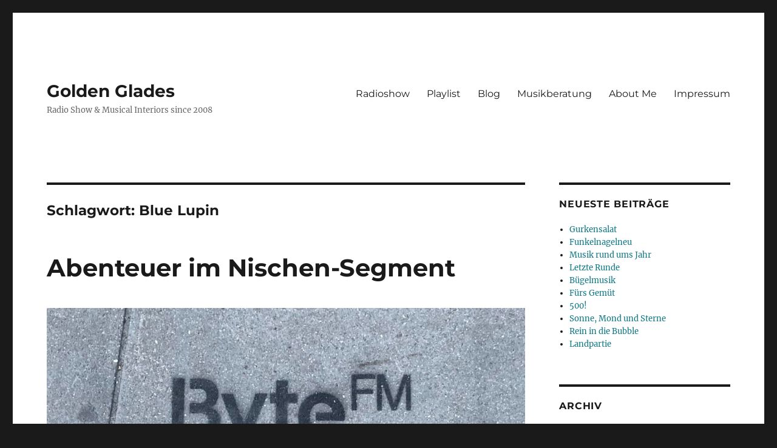

--- FILE ---
content_type: text/html; charset=UTF-8
request_url: http://goldenglades.de/tag/blue-lupin/
body_size: 61723
content:
<!DOCTYPE html>
<html lang="de" class="no-js">
<head>
	<meta charset="UTF-8">
	<meta name="viewport" content="width=device-width, initial-scale=1.0">
	<link rel="profile" href="https://gmpg.org/xfn/11">
		<script>
(function(html){html.className = html.className.replace(/\bno-js\b/,'js')})(document.documentElement);
//# sourceURL=twentysixteen_javascript_detection
</script>
<meta name='robots' content='index, follow, max-image-preview:large, max-snippet:-1, max-video-preview:-1' />

	<!-- This site is optimized with the Yoast SEO plugin v26.7 - https://yoast.com/wordpress/plugins/seo/ -->
	<title>Blue Lupin Archive - Golden Glades</title>
	<link rel="canonical" href="https://goldenglades.de/tag/blue-lupin/" />
	<meta property="og:locale" content="de_DE" />
	<meta property="og:type" content="article" />
	<meta property="og:title" content="Blue Lupin Archive - Golden Glades" />
	<meta property="og:url" content="https://goldenglades.de/tag/blue-lupin/" />
	<meta property="og:site_name" content="Golden Glades" />
	<meta name="twitter:card" content="summary_large_image" />
	<script type="application/ld+json" class="yoast-schema-graph">{"@context":"https://schema.org","@graph":[{"@type":"CollectionPage","@id":"https://goldenglades.de/tag/blue-lupin/","url":"https://goldenglades.de/tag/blue-lupin/","name":"Blue Lupin Archive - Golden Glades","isPartOf":{"@id":"https://goldenglades.de/#website"},"primaryImageOfPage":{"@id":"https://goldenglades.de/tag/blue-lupin/#primaryimage"},"image":{"@id":"https://goldenglades.de/tag/blue-lupin/#primaryimage"},"thumbnailUrl":"https://goldenglades.de/wp-content/uploads/2018/09/ByteFM-e1673550150356.jpg","breadcrumb":{"@id":"https://goldenglades.de/tag/blue-lupin/#breadcrumb"},"inLanguage":"de"},{"@type":"ImageObject","inLanguage":"de","@id":"https://goldenglades.de/tag/blue-lupin/#primaryimage","url":"https://goldenglades.de/wp-content/uploads/2018/09/ByteFM-e1673550150356.jpg","contentUrl":"https://goldenglades.de/wp-content/uploads/2018/09/ByteFM-e1673550150356.jpg","width":1803,"height":898,"caption":"ByteFM Webradio für gute Musik"},{"@type":"BreadcrumbList","@id":"https://goldenglades.de/tag/blue-lupin/#breadcrumb","itemListElement":[{"@type":"ListItem","position":1,"name":"Startseite","item":"https://goldenglades.de/"},{"@type":"ListItem","position":2,"name":"Blue Lupin"}]},{"@type":"WebSite","@id":"https://goldenglades.de/#website","url":"https://goldenglades.de/","name":"Golden Glades","description":"Radio Show &amp; Musical Interiors since 2008","potentialAction":[{"@type":"SearchAction","target":{"@type":"EntryPoint","urlTemplate":"https://goldenglades.de/?s={search_term_string}"},"query-input":{"@type":"PropertyValueSpecification","valueRequired":true,"valueName":"search_term_string"}}],"inLanguage":"de"}]}</script>
	<!-- / Yoast SEO plugin. -->


<link rel='dns-prefetch' href='//secure.gravatar.com' />
<link rel='dns-prefetch' href='//stats.wp.com' />
<link rel='preconnect' href='//c0.wp.com' />
<link rel="alternate" type="application/rss+xml" title="Golden Glades &raquo; Feed" href="https://goldenglades.de/feed/" />
<link rel="alternate" type="application/rss+xml" title="Golden Glades &raquo; Kommentar-Feed" href="https://goldenglades.de/comments/feed/" />
<link rel="alternate" type="application/rss+xml" title="Golden Glades &raquo; Blue Lupin Schlagwort-Feed" href="https://goldenglades.de/tag/blue-lupin/feed/" />
<style id='superb-addons-variable-fallbacks-inline-css'>
:root{--wp--preset--color--primary:#1f7cec;--wp--preset--color--primary-hover:#3993ff;--wp--preset--color--base:#fff;--wp--preset--color--featured:#0a284b;--wp--preset--color--contrast-light:#fff;--wp--preset--color--contrast-dark:#000;--wp--preset--color--mono-1:#0d3c74;--wp--preset--color--mono-2:#64748b;--wp--preset--color--mono-3:#e2e8f0;--wp--preset--color--mono-4:#f8fafc;--wp--preset--spacing--superbspacing-xxsmall:clamp(5px,1vw,10px);--wp--preset--spacing--superbspacing-xsmall:clamp(10px,2vw,20px);--wp--preset--spacing--superbspacing-small:clamp(20px,4vw,40px);--wp--preset--spacing--superbspacing-medium:clamp(30px,6vw,60px);--wp--preset--spacing--superbspacing-large:clamp(40px,8vw,80px);--wp--preset--spacing--superbspacing-xlarge:clamp(50px,10vw,100px);--wp--preset--spacing--superbspacing-xxlarge:clamp(60px,12vw,120px);--wp--preset--font-size--superbfont-tiny:clamp(10px,0.625rem + ((1vw - 3.2px) * 0.227),12px);--wp--preset--font-size--superbfont-xxsmall:clamp(12px,0.75rem + ((1vw - 3.2px) * 0.227),14px);--wp--preset--font-size--superbfont-xsmall:clamp(16px,1rem + ((1vw - 3.2px) * 1),16px);--wp--preset--font-size--superbfont-small:clamp(16px,1rem + ((1vw - 3.2px) * 0.227),18px);--wp--preset--font-size--superbfont-medium:clamp(18px,1.125rem + ((1vw - 3.2px) * 0.227),20px);--wp--preset--font-size--superbfont-large:clamp(24px,1.5rem + ((1vw - 3.2px) * 0.909),32px);--wp--preset--font-size--superbfont-xlarge:clamp(32px,2rem + ((1vw - 3.2px) * 1.818),48px);--wp--preset--font-size--superbfont-xxlarge:clamp(40px,2.5rem + ((1vw - 3.2px) * 2.727),64px)}.has-primary-color{color:var(--wp--preset--color--primary)!important}.has-primary-hover-color{color:var(--wp--preset--color--primary-hover)!important}.has-base-color{color:var(--wp--preset--color--base)!important}.has-featured-color{color:var(--wp--preset--color--featured)!important}.has-contrast-light-color{color:var(--wp--preset--color--contrast-light)!important}.has-contrast-dark-color{color:var(--wp--preset--color--contrast-dark)!important}.has-mono-1-color{color:var(--wp--preset--color--mono-1)!important}.has-mono-2-color{color:var(--wp--preset--color--mono-2)!important}.has-mono-3-color{color:var(--wp--preset--color--mono-3)!important}.has-mono-4-color{color:var(--wp--preset--color--mono-4)!important}.has-primary-background-color{background-color:var(--wp--preset--color--primary)!important}.has-primary-hover-background-color{background-color:var(--wp--preset--color--primary-hover)!important}.has-base-background-color{background-color:var(--wp--preset--color--base)!important}.has-featured-background-color{background-color:var(--wp--preset--color--featured)!important}.has-contrast-light-background-color{background-color:var(--wp--preset--color--contrast-light)!important}.has-contrast-dark-background-color{background-color:var(--wp--preset--color--contrast-dark)!important}.has-mono-1-background-color{background-color:var(--wp--preset--color--mono-1)!important}.has-mono-2-background-color{background-color:var(--wp--preset--color--mono-2)!important}.has-mono-3-background-color{background-color:var(--wp--preset--color--mono-3)!important}.has-mono-4-background-color{background-color:var(--wp--preset--color--mono-4)!important}.has-superbfont-tiny-font-size{font-size:var(--wp--preset--font-size--superbfont-tiny)!important}.has-superbfont-xxsmall-font-size{font-size:var(--wp--preset--font-size--superbfont-xxsmall)!important}.has-superbfont-xsmall-font-size{font-size:var(--wp--preset--font-size--superbfont-xsmall)!important}.has-superbfont-small-font-size{font-size:var(--wp--preset--font-size--superbfont-small)!important}.has-superbfont-medium-font-size{font-size:var(--wp--preset--font-size--superbfont-medium)!important}.has-superbfont-large-font-size{font-size:var(--wp--preset--font-size--superbfont-large)!important}.has-superbfont-xlarge-font-size{font-size:var(--wp--preset--font-size--superbfont-xlarge)!important}.has-superbfont-xxlarge-font-size{font-size:var(--wp--preset--font-size--superbfont-xxlarge)!important}
/*# sourceURL=superb-addons-variable-fallbacks-inline-css */
</style>
<style id='wp-img-auto-sizes-contain-inline-css'>
img:is([sizes=auto i],[sizes^="auto," i]){contain-intrinsic-size:3000px 1500px}
/*# sourceURL=wp-img-auto-sizes-contain-inline-css */
</style>
<link rel='stylesheet' id='twentysixteen-jetpack-css' href='https://c0.wp.com/p/jetpack/15.4/modules/theme-tools/compat/twentysixteen.css' media='all' />
<style id='wp-emoji-styles-inline-css'>

	img.wp-smiley, img.emoji {
		display: inline !important;
		border: none !important;
		box-shadow: none !important;
		height: 1em !important;
		width: 1em !important;
		margin: 0 0.07em !important;
		vertical-align: -0.1em !important;
		background: none !important;
		padding: 0 !important;
	}
/*# sourceURL=wp-emoji-styles-inline-css */
</style>
<link rel='stylesheet' id='wp-block-library-css' href='https://c0.wp.com/c/6.9/wp-includes/css/dist/block-library/style.min.css' media='all' />
<style id='global-styles-inline-css'>
:root{--wp--preset--aspect-ratio--square: 1;--wp--preset--aspect-ratio--4-3: 4/3;--wp--preset--aspect-ratio--3-4: 3/4;--wp--preset--aspect-ratio--3-2: 3/2;--wp--preset--aspect-ratio--2-3: 2/3;--wp--preset--aspect-ratio--16-9: 16/9;--wp--preset--aspect-ratio--9-16: 9/16;--wp--preset--color--black: #000000;--wp--preset--color--cyan-bluish-gray: #abb8c3;--wp--preset--color--white: #fff;--wp--preset--color--pale-pink: #f78da7;--wp--preset--color--vivid-red: #cf2e2e;--wp--preset--color--luminous-vivid-orange: #ff6900;--wp--preset--color--luminous-vivid-amber: #fcb900;--wp--preset--color--light-green-cyan: #7bdcb5;--wp--preset--color--vivid-green-cyan: #00d084;--wp--preset--color--pale-cyan-blue: #8ed1fc;--wp--preset--color--vivid-cyan-blue: #0693e3;--wp--preset--color--vivid-purple: #9b51e0;--wp--preset--color--dark-gray: #1a1a1a;--wp--preset--color--medium-gray: #686868;--wp--preset--color--light-gray: #e5e5e5;--wp--preset--color--blue-gray: #4d545c;--wp--preset--color--bright-blue: #007acc;--wp--preset--color--light-blue: #9adffd;--wp--preset--color--dark-brown: #402b30;--wp--preset--color--medium-brown: #774e24;--wp--preset--color--dark-red: #640c1f;--wp--preset--color--bright-red: #ff675f;--wp--preset--color--yellow: #ffef8e;--wp--preset--gradient--vivid-cyan-blue-to-vivid-purple: linear-gradient(135deg,rgb(6,147,227) 0%,rgb(155,81,224) 100%);--wp--preset--gradient--light-green-cyan-to-vivid-green-cyan: linear-gradient(135deg,rgb(122,220,180) 0%,rgb(0,208,130) 100%);--wp--preset--gradient--luminous-vivid-amber-to-luminous-vivid-orange: linear-gradient(135deg,rgb(252,185,0) 0%,rgb(255,105,0) 100%);--wp--preset--gradient--luminous-vivid-orange-to-vivid-red: linear-gradient(135deg,rgb(255,105,0) 0%,rgb(207,46,46) 100%);--wp--preset--gradient--very-light-gray-to-cyan-bluish-gray: linear-gradient(135deg,rgb(238,238,238) 0%,rgb(169,184,195) 100%);--wp--preset--gradient--cool-to-warm-spectrum: linear-gradient(135deg,rgb(74,234,220) 0%,rgb(151,120,209) 20%,rgb(207,42,186) 40%,rgb(238,44,130) 60%,rgb(251,105,98) 80%,rgb(254,248,76) 100%);--wp--preset--gradient--blush-light-purple: linear-gradient(135deg,rgb(255,206,236) 0%,rgb(152,150,240) 100%);--wp--preset--gradient--blush-bordeaux: linear-gradient(135deg,rgb(254,205,165) 0%,rgb(254,45,45) 50%,rgb(107,0,62) 100%);--wp--preset--gradient--luminous-dusk: linear-gradient(135deg,rgb(255,203,112) 0%,rgb(199,81,192) 50%,rgb(65,88,208) 100%);--wp--preset--gradient--pale-ocean: linear-gradient(135deg,rgb(255,245,203) 0%,rgb(182,227,212) 50%,rgb(51,167,181) 100%);--wp--preset--gradient--electric-grass: linear-gradient(135deg,rgb(202,248,128) 0%,rgb(113,206,126) 100%);--wp--preset--gradient--midnight: linear-gradient(135deg,rgb(2,3,129) 0%,rgb(40,116,252) 100%);--wp--preset--font-size--small: 13px;--wp--preset--font-size--medium: 20px;--wp--preset--font-size--large: 36px;--wp--preset--font-size--x-large: 42px;--wp--preset--spacing--20: 0.44rem;--wp--preset--spacing--30: 0.67rem;--wp--preset--spacing--40: 1rem;--wp--preset--spacing--50: 1.5rem;--wp--preset--spacing--60: 2.25rem;--wp--preset--spacing--70: 3.38rem;--wp--preset--spacing--80: 5.06rem;--wp--preset--shadow--natural: 6px 6px 9px rgba(0, 0, 0, 0.2);--wp--preset--shadow--deep: 12px 12px 50px rgba(0, 0, 0, 0.4);--wp--preset--shadow--sharp: 6px 6px 0px rgba(0, 0, 0, 0.2);--wp--preset--shadow--outlined: 6px 6px 0px -3px rgb(255, 255, 255), 6px 6px rgb(0, 0, 0);--wp--preset--shadow--crisp: 6px 6px 0px rgb(0, 0, 0);}:where(.is-layout-flex){gap: 0.5em;}:where(.is-layout-grid){gap: 0.5em;}body .is-layout-flex{display: flex;}.is-layout-flex{flex-wrap: wrap;align-items: center;}.is-layout-flex > :is(*, div){margin: 0;}body .is-layout-grid{display: grid;}.is-layout-grid > :is(*, div){margin: 0;}:where(.wp-block-columns.is-layout-flex){gap: 2em;}:where(.wp-block-columns.is-layout-grid){gap: 2em;}:where(.wp-block-post-template.is-layout-flex){gap: 1.25em;}:where(.wp-block-post-template.is-layout-grid){gap: 1.25em;}.has-black-color{color: var(--wp--preset--color--black) !important;}.has-cyan-bluish-gray-color{color: var(--wp--preset--color--cyan-bluish-gray) !important;}.has-white-color{color: var(--wp--preset--color--white) !important;}.has-pale-pink-color{color: var(--wp--preset--color--pale-pink) !important;}.has-vivid-red-color{color: var(--wp--preset--color--vivid-red) !important;}.has-luminous-vivid-orange-color{color: var(--wp--preset--color--luminous-vivid-orange) !important;}.has-luminous-vivid-amber-color{color: var(--wp--preset--color--luminous-vivid-amber) !important;}.has-light-green-cyan-color{color: var(--wp--preset--color--light-green-cyan) !important;}.has-vivid-green-cyan-color{color: var(--wp--preset--color--vivid-green-cyan) !important;}.has-pale-cyan-blue-color{color: var(--wp--preset--color--pale-cyan-blue) !important;}.has-vivid-cyan-blue-color{color: var(--wp--preset--color--vivid-cyan-blue) !important;}.has-vivid-purple-color{color: var(--wp--preset--color--vivid-purple) !important;}.has-black-background-color{background-color: var(--wp--preset--color--black) !important;}.has-cyan-bluish-gray-background-color{background-color: var(--wp--preset--color--cyan-bluish-gray) !important;}.has-white-background-color{background-color: var(--wp--preset--color--white) !important;}.has-pale-pink-background-color{background-color: var(--wp--preset--color--pale-pink) !important;}.has-vivid-red-background-color{background-color: var(--wp--preset--color--vivid-red) !important;}.has-luminous-vivid-orange-background-color{background-color: var(--wp--preset--color--luminous-vivid-orange) !important;}.has-luminous-vivid-amber-background-color{background-color: var(--wp--preset--color--luminous-vivid-amber) !important;}.has-light-green-cyan-background-color{background-color: var(--wp--preset--color--light-green-cyan) !important;}.has-vivid-green-cyan-background-color{background-color: var(--wp--preset--color--vivid-green-cyan) !important;}.has-pale-cyan-blue-background-color{background-color: var(--wp--preset--color--pale-cyan-blue) !important;}.has-vivid-cyan-blue-background-color{background-color: var(--wp--preset--color--vivid-cyan-blue) !important;}.has-vivid-purple-background-color{background-color: var(--wp--preset--color--vivid-purple) !important;}.has-black-border-color{border-color: var(--wp--preset--color--black) !important;}.has-cyan-bluish-gray-border-color{border-color: var(--wp--preset--color--cyan-bluish-gray) !important;}.has-white-border-color{border-color: var(--wp--preset--color--white) !important;}.has-pale-pink-border-color{border-color: var(--wp--preset--color--pale-pink) !important;}.has-vivid-red-border-color{border-color: var(--wp--preset--color--vivid-red) !important;}.has-luminous-vivid-orange-border-color{border-color: var(--wp--preset--color--luminous-vivid-orange) !important;}.has-luminous-vivid-amber-border-color{border-color: var(--wp--preset--color--luminous-vivid-amber) !important;}.has-light-green-cyan-border-color{border-color: var(--wp--preset--color--light-green-cyan) !important;}.has-vivid-green-cyan-border-color{border-color: var(--wp--preset--color--vivid-green-cyan) !important;}.has-pale-cyan-blue-border-color{border-color: var(--wp--preset--color--pale-cyan-blue) !important;}.has-vivid-cyan-blue-border-color{border-color: var(--wp--preset--color--vivid-cyan-blue) !important;}.has-vivid-purple-border-color{border-color: var(--wp--preset--color--vivid-purple) !important;}.has-vivid-cyan-blue-to-vivid-purple-gradient-background{background: var(--wp--preset--gradient--vivid-cyan-blue-to-vivid-purple) !important;}.has-light-green-cyan-to-vivid-green-cyan-gradient-background{background: var(--wp--preset--gradient--light-green-cyan-to-vivid-green-cyan) !important;}.has-luminous-vivid-amber-to-luminous-vivid-orange-gradient-background{background: var(--wp--preset--gradient--luminous-vivid-amber-to-luminous-vivid-orange) !important;}.has-luminous-vivid-orange-to-vivid-red-gradient-background{background: var(--wp--preset--gradient--luminous-vivid-orange-to-vivid-red) !important;}.has-very-light-gray-to-cyan-bluish-gray-gradient-background{background: var(--wp--preset--gradient--very-light-gray-to-cyan-bluish-gray) !important;}.has-cool-to-warm-spectrum-gradient-background{background: var(--wp--preset--gradient--cool-to-warm-spectrum) !important;}.has-blush-light-purple-gradient-background{background: var(--wp--preset--gradient--blush-light-purple) !important;}.has-blush-bordeaux-gradient-background{background: var(--wp--preset--gradient--blush-bordeaux) !important;}.has-luminous-dusk-gradient-background{background: var(--wp--preset--gradient--luminous-dusk) !important;}.has-pale-ocean-gradient-background{background: var(--wp--preset--gradient--pale-ocean) !important;}.has-electric-grass-gradient-background{background: var(--wp--preset--gradient--electric-grass) !important;}.has-midnight-gradient-background{background: var(--wp--preset--gradient--midnight) !important;}.has-small-font-size{font-size: var(--wp--preset--font-size--small) !important;}.has-medium-font-size{font-size: var(--wp--preset--font-size--medium) !important;}.has-large-font-size{font-size: var(--wp--preset--font-size--large) !important;}.has-x-large-font-size{font-size: var(--wp--preset--font-size--x-large) !important;}
/*# sourceURL=global-styles-inline-css */
</style>

<style id='classic-theme-styles-inline-css'>
/*! This file is auto-generated */
.wp-block-button__link{color:#fff;background-color:#32373c;border-radius:9999px;box-shadow:none;text-decoration:none;padding:calc(.667em + 2px) calc(1.333em + 2px);font-size:1.125em}.wp-block-file__button{background:#32373c;color:#fff;text-decoration:none}
/*# sourceURL=/wp-includes/css/classic-themes.min.css */
</style>
<link rel='stylesheet' id='social-widget-css' href='http://goldenglades.de/wp-content/plugins/social-media-widget/social_widget.css?ver=6.9' media='all' />
<link rel='stylesheet' id='superb-addons-patterns-css' href='http://goldenglades.de/wp-content/plugins/superb-blocks/assets/css/patterns.min.css?ver=3.7.0' media='all' />
<link rel='stylesheet' id='superb-addons-enhancements-css' href='http://goldenglades.de/wp-content/plugins/superb-blocks/assets/css/enhancements.min.css?ver=3.7.0' media='all' />
<link rel='stylesheet' id='SFSImainCss-css' href='http://goldenglades.de/wp-content/plugins/ultimate-social-media-icons/css/sfsi-style.css?ver=2.9.6' media='all' />
<link rel='stylesheet' id='ye_dynamic-css' href='http://goldenglades.de/wp-content/plugins/youtube-embed/css/main.min.css?ver=5.4' media='all' />
<link rel='stylesheet' id='twentysixteen-fonts-css' href='http://goldenglades.de/wp-content/themes/twentysixteen/fonts/merriweather-plus-montserrat-plus-inconsolata.css?ver=20230328' media='all' />
<link rel='stylesheet' id='genericons-css' href='https://c0.wp.com/p/jetpack/15.4/_inc/genericons/genericons/genericons.css' media='all' />
<link rel='stylesheet' id='twentysixteen-style-css' href='http://goldenglades.de/wp-content/themes/twentysixteen/style.css?ver=20251202' media='all' />
<style id='twentysixteen-style-inline-css'>

		/* Custom Link Color */
		.menu-toggle:hover,
		.menu-toggle:focus,
		a,
		.main-navigation a:hover,
		.main-navigation a:focus,
		.dropdown-toggle:hover,
		.dropdown-toggle:focus,
		.social-navigation a:hover:before,
		.social-navigation a:focus:before,
		.post-navigation a:hover .post-title,
		.post-navigation a:focus .post-title,
		.tagcloud a:hover,
		.tagcloud a:focus,
		.site-branding .site-title a:hover,
		.site-branding .site-title a:focus,
		.entry-title a:hover,
		.entry-title a:focus,
		.entry-footer a:hover,
		.entry-footer a:focus,
		.comment-metadata a:hover,
		.comment-metadata a:focus,
		.pingback .comment-edit-link:hover,
		.pingback .comment-edit-link:focus,
		.comment-reply-link,
		.comment-reply-link:hover,
		.comment-reply-link:focus,
		.required,
		.site-info a:hover,
		.site-info a:focus {
			color: #0d7884;
		}

		mark,
		ins,
		button:hover,
		button:focus,
		input[type="button"]:hover,
		input[type="button"]:focus,
		input[type="reset"]:hover,
		input[type="reset"]:focus,
		input[type="submit"]:hover,
		input[type="submit"]:focus,
		.pagination .prev:hover,
		.pagination .prev:focus,
		.pagination .next:hover,
		.pagination .next:focus,
		.widget_calendar tbody a,
		.page-links a:hover,
		.page-links a:focus {
			background-color: #0d7884;
		}

		input[type="date"]:focus,
		input[type="time"]:focus,
		input[type="datetime-local"]:focus,
		input[type="week"]:focus,
		input[type="month"]:focus,
		input[type="text"]:focus,
		input[type="email"]:focus,
		input[type="url"]:focus,
		input[type="password"]:focus,
		input[type="search"]:focus,
		input[type="tel"]:focus,
		input[type="number"]:focus,
		textarea:focus,
		.tagcloud a:hover,
		.tagcloud a:focus,
		.menu-toggle:hover,
		.menu-toggle:focus {
			border-color: #0d7884;
		}

		@media screen and (min-width: 56.875em) {
			.main-navigation li:hover > a,
			.main-navigation li.focus > a {
				color: #0d7884;
			}
		}
	
/*# sourceURL=twentysixteen-style-inline-css */
</style>
<link rel='stylesheet' id='twentysixteen-block-style-css' href='http://goldenglades.de/wp-content/themes/twentysixteen/css/blocks.css?ver=20240817' media='all' />
<link rel='stylesheet' id='tablepress-default-css' href='http://goldenglades.de/wp-content/tablepress-combined.min.css?ver=55' media='all' />
<script src="https://c0.wp.com/c/6.9/wp-includes/js/jquery/jquery.min.js" id="jquery-core-js"></script>
<script src="https://c0.wp.com/c/6.9/wp-includes/js/jquery/jquery-migrate.min.js" id="jquery-migrate-js"></script>
<script id="twentysixteen-script-js-extra">
var screenReaderText = {"expand":"Untermen\u00fc \u00f6ffnen","collapse":"Untermen\u00fc schlie\u00dfen"};
//# sourceURL=twentysixteen-script-js-extra
</script>
<script src="http://goldenglades.de/wp-content/themes/twentysixteen/js/functions.js?ver=20230629" id="twentysixteen-script-js" defer data-wp-strategy="defer"></script>
<link rel="https://api.w.org/" href="https://goldenglades.de/wp-json/" /><link rel="alternate" title="JSON" type="application/json" href="https://goldenglades.de/wp-json/wp/v2/tags/1677" /><link rel="EditURI" type="application/rsd+xml" title="RSD" href="https://goldenglades.de/xmlrpc.php?rsd" />
<meta name="generator" content="WordPress 6.9" />
<meta name="follow.[base64]" content="6RjYAPQQGuXaqHjQu1C9"/>	<style>img#wpstats{display:none}</style>
		<link rel="apple-touch-icon" sizes="180x180" href="/wp-content/uploads/fbrfg/apple-touch-icon.png">
<link rel="icon" type="image/png" href="/wp-content/uploads/fbrfg/favicon-32x32.png" sizes="32x32">
<link rel="icon" type="image/png" href="/wp-content/uploads/fbrfg/favicon-16x16.png" sizes="16x16">
<link rel="manifest" href="/wp-content/uploads/fbrfg/manifest.json">
<link rel="mask-icon" href="/wp-content/uploads/fbrfg/safari-pinned-tab.svg" color="#5bbad5">
<link rel="shortcut icon" href="/wp-content/uploads/fbrfg/favicon.ico">
<meta name="msapplication-config" content="/wp-content/uploads/fbrfg/browserconfig.xml">
<meta name="theme-color" content="#ffffff"><link rel="icon" href="https://goldenglades.de/wp-content/uploads/2017/03/cropped-Logo_Quadrat-1-32x32.jpg" sizes="32x32" />
<link rel="icon" href="https://goldenglades.de/wp-content/uploads/2017/03/cropped-Logo_Quadrat-1-192x192.jpg" sizes="192x192" />
<link rel="apple-touch-icon" href="https://goldenglades.de/wp-content/uploads/2017/03/cropped-Logo_Quadrat-1-180x180.jpg" />
<meta name="msapplication-TileImage" content="https://goldenglades.de/wp-content/uploads/2017/03/cropped-Logo_Quadrat-1-270x270.jpg" />
</head>

<body class="archive tag tag-blue-lupin tag-1677 wp-embed-responsive wp-theme-twentysixteen sfsi_actvite_theme_flat hfeed">
<div id="page" class="site">
	<div class="site-inner">
		<a class="skip-link screen-reader-text" href="#content">
			Zum Inhalt springen		</a>

		<header id="masthead" class="site-header">
			<div class="site-header-main">
				<div class="site-branding">
											<p class="site-title"><a href="https://goldenglades.de/" rel="home" >Golden Glades</a></p>
												<p class="site-description">Radio Show &amp; Musical Interiors since 2008</p>
									</div><!-- .site-branding -->

									<button id="menu-toggle" class="menu-toggle">Menü</button>

					<div id="site-header-menu" class="site-header-menu">
													<nav id="site-navigation" class="main-navigation" aria-label="Primäres Menü">
								<div class="menu-golden-glades-container"><ul id="menu-golden-glades" class="primary-menu"><li id="menu-item-104" class="menu-item menu-item-type-taxonomy menu-item-object-category menu-item-104"><a href="https://goldenglades.de/category/radio/">Radioshow</a></li>
<li id="menu-item-158" class="menu-item menu-item-type-taxonomy menu-item-object-category menu-item-158"><a href="https://goldenglades.de/category/musik/playlist/">Playlist</a></li>
<li id="menu-item-182" class="menu-item menu-item-type-taxonomy menu-item-object-category menu-item-182"><a href="https://goldenglades.de/category/blog/">Blog</a></li>
<li id="menu-item-109" class="menu-item menu-item-type-taxonomy menu-item-object-category menu-item-109"><a href="https://goldenglades.de/category/musikberatung/">Musikberatung</a></li>
<li id="menu-item-113" class="menu-item menu-item-type-taxonomy menu-item-object-category menu-item-113"><a href="https://goldenglades.de/category/about-me/">About Me</a></li>
<li id="menu-item-117" class="menu-item menu-item-type-taxonomy menu-item-object-category menu-item-117"><a href="https://goldenglades.de/category/impressum/">Impressum</a></li>
</ul></div>							</nav><!-- .main-navigation -->
						
											</div><!-- .site-header-menu -->
							</div><!-- .site-header-main -->

					</header><!-- .site-header -->

		<div id="content" class="site-content">

	<div id="primary" class="content-area">
		<main id="main" class="site-main">

		
			<header class="page-header">
				<h1 class="page-title">Schlagwort: <span>Blue Lupin</span></h1>			</header><!-- .page-header -->

			
<article id="post-3059" class="post-3059 post type-post status-publish format-standard has-post-thumbnail hentry category-playlist tag-benoit-pioulard tag-blue-lupin tag-brook-terrace tag-en-attendant-ana tag-fenne-lily tag-filibuster tag-gerard-love tag-h-hawkline tag-hollow-hand tag-kliffs tag-lachlan-denton tag-laure-briard tag-massage tag-mozart-estate tag-the-clean tag-the-rodeo tag-tomten">
	<header class="entry-header">
		
		<h2 class="entry-title"><a href="https://goldenglades.de/abenteuer/" rel="bookmark">Abenteuer im Nischen-Segment</a></h2>	</header><!-- .entry-header -->

	
	
	<a class="post-thumbnail" href="https://goldenglades.de/abenteuer/" aria-hidden="true">
		<img width="1200" height="598" src="https://goldenglades.de/wp-content/uploads/2018/09/ByteFM-e1673550150356-1200x598.jpg" class="attachment-post-thumbnail size-post-thumbnail wp-post-image" alt="Abenteuer im Nischen-Segment" decoding="async" fetchpriority="high" srcset="https://goldenglades.de/wp-content/uploads/2018/09/ByteFM-e1673550150356-1200x598.jpg 1200w, https://goldenglades.de/wp-content/uploads/2018/09/ByteFM-e1673550150356-300x149.jpg 300w, https://goldenglades.de/wp-content/uploads/2018/09/ByteFM-e1673550150356-768x383.jpg 768w, https://goldenglades.de/wp-content/uploads/2018/09/ByteFM-e1673550150356-1024x510.jpg 1024w, https://goldenglades.de/wp-content/uploads/2018/09/ByteFM-e1673550150356-1536x765.jpg 1536w, https://goldenglades.de/wp-content/uploads/2018/09/ByteFM-e1673550150356.jpg 1803w" sizes="(max-width: 709px) 85vw, (max-width: 909px) 67vw, (max-width: 984px) 60vw, (max-width: 1362px) 62vw, 840px" />	</a>

		
	<div class="entry-content">
		<p style="font-weight: 400;">Wir müssen es zugeben: Auch in uns besonders lieben Musiknischen klingt Vieles ähnlich. Und wie sollte es auch anders sein, schließlich orientiert man sich an bestimmten Vorbildern und manövriert durch einen Kosmos mit eigenen Regeln. So entsteht Stil. Umso schöner, wenn sich inmitten der Genregesetze kleine (oder auch größere) Abenteuer abspielen, mit denen nicht unbedingt zu rechnen war. Für die heutige Sendung haben wir ein paar davon zusammengetragen, u.a. von En Attendant Ana, Benoit Pioulard &amp; H. Hawkline.</p>
<p style="font-weight: 400;"><strong>Abenteuer im Nischen-Segment </strong>war zu hören am Mittwoch, den 22.03.23 – 17:00-19:00 Uhr. Wdh.: Donnerstag, 23.03. von 7:00-9:00 Uhr und Samstag, 25.03. von 15:00-17:00 Uhr</p>
<p>Stream online here: <a href="https://www.byte.fm">ByteFM</a><br />
Hamburg UKW: 91,7 &amp; 104,0 MHz &amp; DAB+<br />
Berlin DAB+: Kanal 7B</p>
<hr />

<table id="tablepress-219" class="tablepress tablepress-id-219">
<thead>
<tr class="row-1">
	<th class="column-1">Artist</th><th class="column-2">Track</th><th class="column-3">Label</th>
</tr>
</thead>
<tbody class="row-striping row-hover">
<tr class="row-2">
	<td class="column-1">Laure Briard</td><td class="column-2">Lady Adventurer</td><td class="column-3">Third Eye Stimuli</td>
</tr>
<tr class="row-3">
	<td class="column-1">Tomten</td><td class="column-2">Caterpillar Hill</td><td class="column-3">Plume</td>
</tr>
<tr class="row-4">
	<td class="column-1">Fenne Lily</td><td class="column-2">Dawncolored Horse</td><td class="column-3">Dead Oceans</td>
</tr>
<tr class="row-5">
	<td class="column-1">Ronnie Lane</td><td class="column-2">Roll on Babe</td><td class="column-3">Philips</td>
</tr>
<tr class="row-6">
	<td class="column-1">Hollow Hand</td><td class="column-2">One Last Summer</td><td class="column-3">Curation Records</td>
</tr>
<tr class="row-7">
	<td class="column-1">Brook Terrace</td><td class="column-2">Adventure School</td><td class="column-3">brookterrace.bandcamp.com</td>
</tr>
<tr class="row-8">
	<td class="column-1">Gerard Love</td><td class="column-2">If I Could Tell You </td><td class="column-3">Glass Modern</td>
</tr>
<tr class="row-9">
	<td class="column-1">wor_kspace</td><td class="column-2">Bluebell </td><td class="column-3">Glass Modern</td>
</tr>
<tr class="row-10">
	<td class="column-1">Dutch Uncles</td><td class="column-2">Exit Row</td><td class="column-3">Memphis Industries</td>
</tr>
<tr class="row-11">
	<td class="column-1">Eyes of Others</td><td class="column-2">New Hair New Me</td><td class="column-3">Heavenly</td>
</tr>
<tr class="row-12">
	<td class="column-1">Mozart Estate</td><td class="column-2">Flanca For Mr Flowers</td><td class="column-3">Ultra-Vybe</td>
</tr>
<tr class="row-13">
	<td class="column-1">Vincent Delerm</td><td class="column-2">Avec Jeanne</td><td class="column-3">T™t Ou Tard / VF Musiques</td>
</tr>
<tr class="row-14">
	<td class="column-1">Benoit Pioulard</td><td class="column-2">Nameless</td><td class="column-3">Morr Music</td>
</tr>
<tr class="row-15">
	<td class="column-1">Benoit Pioulard</td><td class="column-2">Halve</td><td class="column-3">Morr Music</td>
</tr>
<tr class="row-16">
	<td class="column-1">Kliffs</td><td class="column-2">Undertow</td><td class="column-3">Backseat</td>
</tr>
<tr class="row-17">
	<td class="column-1">Hairband</td><td class="column-2">Unconscious Rivals</td><td class="column-3">Lost Map</td>
</tr>
<tr class="row-18">
	<td class="column-1">The Rodeo</td><td class="column-2">VallŽe De Siddim</td><td class="column-3">Claro Oscuro</td>
</tr>
<tr class="row-19">
	<td class="column-1">En Attendant Ana</td><td class="column-2">Same Old Story</td><td class="column-3">Trouble In Mind</td>
</tr>
<tr class="row-20">
	<td class="column-1">En Attendant Ana</td><td class="column-2">The Cutoff</td><td class="column-3">Trouble In Mind</td>
</tr>
<tr class="row-21">
	<td class="column-1">Vanishing Twin</td><td class="column-2">Choose Your Own Adventure</td><td class="column-3">Soundway </td>
</tr>
<tr class="row-22">
	<td class="column-1">The Clean</td><td class="column-2">Anything Could Happen</td><td class="column-3">Flying Nun</td>
</tr>
<tr class="row-23">
	<td class="column-1">Lachlan Denton</td><td class="column-2">You</td><td class="column-3">Bobo Integral</td>
</tr>
<tr class="row-24">
	<td class="column-1">H. Hawkline</td><td class="column-2">Athens At Night</td><td class="column-3">Heavenly</td>
</tr>
<tr class="row-25">
	<td class="column-1">Filibuster</td><td class="column-2">Scatterbrain</td><td class="column-3">FONS Rec / Gazer Tapes</td>
</tr>
<tr class="row-26">
	<td class="column-1">Chime School</td><td class="column-2">Coming To Your Town</td><td class="column-3">Slumberland</td>
</tr>
<tr class="row-27">
	<td class="column-1">Massage</td><td class="column-2">Existential</td><td class="column-3">Prefect Records</td>
</tr>
<tr class="row-28">
	<td class="column-1">Blue Lupin</td><td class="column-2">Soak</td><td class="column-3">Prefect Records</td>
</tr>
<tr class="row-29">
	<td class="column-1">Elephant</td><td class="column-2">Young</td><td class="column-3">Pizza Pizza Records</td>
</tr>
<tr class="row-30">
	<td class="column-1">Andrew Wasylyk</td><td class="column-2">A Confluence</td><td class="column-3">Clay Pipe Music</td>
</tr>
<tr class="row-31">
	<td class="column-1">Ulrika Spacek</td><td class="column-2">The Sheer Drop</td><td class="column-3">Tough Love</td>
</tr>
<tr class="row-32">
	<td class="column-1">Sweet Baboo</td><td class="column-2">The Gardener</td><td class="column-3">Moshi Moshi</td>
</tr>
</tbody>
</table>
<!-- #tablepress-219 from cache -->
	</div><!-- .entry-content -->

	<footer class="entry-footer">
		<span class="byline"><img alt='' src='https://secure.gravatar.com/avatar/45bba3e7fb485f864232921c04b0b0f8d8b41bee6ba36765abe97cb08ac789ec?s=49&#038;d=mm&#038;r=g' srcset='https://secure.gravatar.com/avatar/45bba3e7fb485f864232921c04b0b0f8d8b41bee6ba36765abe97cb08ac789ec?s=98&#038;d=mm&#038;r=g 2x' class='avatar avatar-49 photo' height='49' width='49' decoding='async'/><span class="screen-reader-text">Autor </span><span class="author vcard"><a class="url fn n" href="https://goldenglades.de/author/sandra/">SZ</a></span></span><span class="posted-on"><span class="screen-reader-text">Veröffentlicht am </span><a href="https://goldenglades.de/abenteuer/" rel="bookmark"><time class="entry-date published" datetime="2023-03-18T13:22:39+00:00">18/03/2023</time><time class="updated" datetime="2023-04-04T13:11:01+00:00">04/04/2023</time></a></span><span class="cat-links"><span class="screen-reader-text">Kategorien </span><a href="https://goldenglades.de/category/musik/playlist/" rel="category tag">Playlist</a></span><span class="tags-links"><span class="screen-reader-text">Schlagwörter </span><a href="https://goldenglades.de/tag/benoit-pioulard/" rel="tag">Benoit Pioulard</a>, <a href="https://goldenglades.de/tag/blue-lupin/" rel="tag">Blue Lupin</a>, <a href="https://goldenglades.de/tag/brook-terrace/" rel="tag">Brook Terrace</a>, <a href="https://goldenglades.de/tag/en-attendant-ana/" rel="tag">En Attendant Ana</a>, <a href="https://goldenglades.de/tag/fenne-lily/" rel="tag">Fenne Lily</a>, <a href="https://goldenglades.de/tag/filibuster/" rel="tag">Filibuster</a>, <a href="https://goldenglades.de/tag/gerard-love/" rel="tag">Gerard Love</a>, <a href="https://goldenglades.de/tag/h-hawkline/" rel="tag">H. Hawkline</a>, <a href="https://goldenglades.de/tag/hollow-hand/" rel="tag">Hollow Hand</a>, <a href="https://goldenglades.de/tag/kliffs/" rel="tag">Kliffs</a>, <a href="https://goldenglades.de/tag/lachlan-denton/" rel="tag">Lachlan Denton</a>, <a href="https://goldenglades.de/tag/laure-briard/" rel="tag">Laure Briard</a>, <a href="https://goldenglades.de/tag/massage/" rel="tag">Massage</a>, <a href="https://goldenglades.de/tag/mozart-estate/" rel="tag">Mozart Estate</a>, <a href="https://goldenglades.de/tag/the-clean/" rel="tag">The Clean</a>, <a href="https://goldenglades.de/tag/the-rodeo/" rel="tag">The Rodeo</a>, <a href="https://goldenglades.de/tag/tomten/" rel="tag">Tomten</a></span><span class="comments-link"><a href="https://goldenglades.de/abenteuer/#respond">Schreibe einen Kommentar<span class="screen-reader-text"> zu Abenteuer im Nischen-Segment</span></a></span>			</footer><!-- .entry-footer -->
</article><!-- #post-3059 -->

		</main><!-- .site-main -->
	</div><!-- .content-area -->


	<aside id="secondary" class="sidebar widget-area">
		
		<section id="recent-posts-2" class="widget widget_recent_entries">
		<h2 class="widget-title">Neueste Beiträge</h2><nav aria-label="Neueste Beiträge">
		<ul>
											<li>
					<a href="https://goldenglades.de/gurkensalat/">Gurkensalat</a>
									</li>
											<li>
					<a href="https://goldenglades.de/funkelnagelneu/">Funkelnagelneu</a>
									</li>
											<li>
					<a href="https://goldenglades.de/musik-rund-ums-jahr-3/">Musik rund ums Jahr</a>
									</li>
											<li>
					<a href="https://goldenglades.de/letzte-runde/">Letzte Runde</a>
									</li>
											<li>
					<a href="https://goldenglades.de/buegelmusik/">Bügelmusik</a>
									</li>
											<li>
					<a href="https://goldenglades.de/gemuet/">Fürs Gemüt</a>
									</li>
											<li>
					<a href="https://goldenglades.de/500/">500!</a>
									</li>
											<li>
					<a href="https://goldenglades.de/sonne-mond-und-sterne/">Sonne, Mond und Sterne</a>
									</li>
											<li>
					<a href="https://goldenglades.de/bubble/">Rein in die Bubble</a>
									</li>
											<li>
					<a href="https://goldenglades.de/landpartie/">Landpartie</a>
									</li>
					</ul>

		</nav></section><section id="archives-2" class="widget widget_archive"><h2 class="widget-title">Archiv</h2>		<label class="screen-reader-text" for="archives-dropdown-2">Archiv</label>
		<select id="archives-dropdown-2" name="archive-dropdown">
			
			<option value="">Monat auswählen</option>
				<option value='https://goldenglades.de/2026/01/'> Januar 2026 </option>
	<option value='https://goldenglades.de/2025/12/'> Dezember 2025 </option>
	<option value='https://goldenglades.de/2025/11/'> November 2025 </option>
	<option value='https://goldenglades.de/2025/10/'> Oktober 2025 </option>
	<option value='https://goldenglades.de/2025/09/'> September 2025 </option>
	<option value='https://goldenglades.de/2025/08/'> August 2025 </option>
	<option value='https://goldenglades.de/2025/07/'> Juli 2025 </option>
	<option value='https://goldenglades.de/2025/06/'> Juni 2025 </option>
	<option value='https://goldenglades.de/2025/05/'> Mai 2025 </option>
	<option value='https://goldenglades.de/2025/04/'> April 2025 </option>
	<option value='https://goldenglades.de/2025/03/'> März 2025 </option>
	<option value='https://goldenglades.de/2025/02/'> Februar 2025 </option>
	<option value='https://goldenglades.de/2025/01/'> Januar 2025 </option>
	<option value='https://goldenglades.de/2024/12/'> Dezember 2024 </option>
	<option value='https://goldenglades.de/2024/11/'> November 2024 </option>
	<option value='https://goldenglades.de/2024/10/'> Oktober 2024 </option>
	<option value='https://goldenglades.de/2024/09/'> September 2024 </option>
	<option value='https://goldenglades.de/2024/08/'> August 2024 </option>
	<option value='https://goldenglades.de/2024/07/'> Juli 2024 </option>
	<option value='https://goldenglades.de/2024/06/'> Juni 2024 </option>
	<option value='https://goldenglades.de/2024/05/'> Mai 2024 </option>
	<option value='https://goldenglades.de/2024/04/'> April 2024 </option>
	<option value='https://goldenglades.de/2024/03/'> März 2024 </option>
	<option value='https://goldenglades.de/2024/02/'> Februar 2024 </option>
	<option value='https://goldenglades.de/2024/01/'> Januar 2024 </option>
	<option value='https://goldenglades.de/2023/12/'> Dezember 2023 </option>
	<option value='https://goldenglades.de/2023/11/'> November 2023 </option>
	<option value='https://goldenglades.de/2023/10/'> Oktober 2023 </option>
	<option value='https://goldenglades.de/2023/09/'> September 2023 </option>
	<option value='https://goldenglades.de/2023/08/'> August 2023 </option>
	<option value='https://goldenglades.de/2023/07/'> Juli 2023 </option>
	<option value='https://goldenglades.de/2023/06/'> Juni 2023 </option>
	<option value='https://goldenglades.de/2023/05/'> Mai 2023 </option>
	<option value='https://goldenglades.de/2023/04/'> April 2023 </option>
	<option value='https://goldenglades.de/2023/03/'> März 2023 </option>
	<option value='https://goldenglades.de/2023/02/'> Februar 2023 </option>
	<option value='https://goldenglades.de/2023/01/'> Januar 2023 </option>
	<option value='https://goldenglades.de/2022/12/'> Dezember 2022 </option>
	<option value='https://goldenglades.de/2022/11/'> November 2022 </option>
	<option value='https://goldenglades.de/2022/10/'> Oktober 2022 </option>
	<option value='https://goldenglades.de/2022/09/'> September 2022 </option>
	<option value='https://goldenglades.de/2022/08/'> August 2022 </option>
	<option value='https://goldenglades.de/2022/07/'> Juli 2022 </option>
	<option value='https://goldenglades.de/2022/06/'> Juni 2022 </option>
	<option value='https://goldenglades.de/2022/05/'> Mai 2022 </option>
	<option value='https://goldenglades.de/2022/04/'> April 2022 </option>
	<option value='https://goldenglades.de/2022/03/'> März 2022 </option>
	<option value='https://goldenglades.de/2022/02/'> Februar 2022 </option>
	<option value='https://goldenglades.de/2022/01/'> Januar 2022 </option>
	<option value='https://goldenglades.de/2021/12/'> Dezember 2021 </option>
	<option value='https://goldenglades.de/2021/11/'> November 2021 </option>
	<option value='https://goldenglades.de/2021/10/'> Oktober 2021 </option>
	<option value='https://goldenglades.de/2021/09/'> September 2021 </option>
	<option value='https://goldenglades.de/2021/08/'> August 2021 </option>
	<option value='https://goldenglades.de/2021/07/'> Juli 2021 </option>
	<option value='https://goldenglades.de/2021/06/'> Juni 2021 </option>
	<option value='https://goldenglades.de/2021/05/'> Mai 2021 </option>
	<option value='https://goldenglades.de/2021/04/'> April 2021 </option>
	<option value='https://goldenglades.de/2021/03/'> März 2021 </option>
	<option value='https://goldenglades.de/2021/02/'> Februar 2021 </option>
	<option value='https://goldenglades.de/2021/01/'> Januar 2021 </option>
	<option value='https://goldenglades.de/2020/12/'> Dezember 2020 </option>
	<option value='https://goldenglades.de/2020/11/'> November 2020 </option>
	<option value='https://goldenglades.de/2020/10/'> Oktober 2020 </option>
	<option value='https://goldenglades.de/2020/09/'> September 2020 </option>
	<option value='https://goldenglades.de/2020/08/'> August 2020 </option>
	<option value='https://goldenglades.de/2020/07/'> Juli 2020 </option>
	<option value='https://goldenglades.de/2020/06/'> Juni 2020 </option>
	<option value='https://goldenglades.de/2020/05/'> Mai 2020 </option>
	<option value='https://goldenglades.de/2020/04/'> April 2020 </option>
	<option value='https://goldenglades.de/2020/03/'> März 2020 </option>
	<option value='https://goldenglades.de/2020/02/'> Februar 2020 </option>
	<option value='https://goldenglades.de/2020/01/'> Januar 2020 </option>
	<option value='https://goldenglades.de/2019/12/'> Dezember 2019 </option>
	<option value='https://goldenglades.de/2019/11/'> November 2019 </option>
	<option value='https://goldenglades.de/2019/10/'> Oktober 2019 </option>
	<option value='https://goldenglades.de/2019/09/'> September 2019 </option>
	<option value='https://goldenglades.de/2019/08/'> August 2019 </option>
	<option value='https://goldenglades.de/2019/07/'> Juli 2019 </option>
	<option value='https://goldenglades.de/2019/06/'> Juni 2019 </option>
	<option value='https://goldenglades.de/2019/05/'> Mai 2019 </option>
	<option value='https://goldenglades.de/2019/04/'> April 2019 </option>
	<option value='https://goldenglades.de/2019/03/'> März 2019 </option>
	<option value='https://goldenglades.de/2019/02/'> Februar 2019 </option>
	<option value='https://goldenglades.de/2019/01/'> Januar 2019 </option>
	<option value='https://goldenglades.de/2018/12/'> Dezember 2018 </option>
	<option value='https://goldenglades.de/2018/11/'> November 2018 </option>
	<option value='https://goldenglades.de/2018/10/'> Oktober 2018 </option>
	<option value='https://goldenglades.de/2018/09/'> September 2018 </option>
	<option value='https://goldenglades.de/2018/08/'> August 2018 </option>
	<option value='https://goldenglades.de/2018/07/'> Juli 2018 </option>
	<option value='https://goldenglades.de/2018/06/'> Juni 2018 </option>
	<option value='https://goldenglades.de/2018/05/'> Mai 2018 </option>
	<option value='https://goldenglades.de/2018/04/'> April 2018 </option>
	<option value='https://goldenglades.de/2018/03/'> März 2018 </option>
	<option value='https://goldenglades.de/2018/02/'> Februar 2018 </option>
	<option value='https://goldenglades.de/2018/01/'> Januar 2018 </option>
	<option value='https://goldenglades.de/2017/12/'> Dezember 2017 </option>
	<option value='https://goldenglades.de/2017/11/'> November 2017 </option>
	<option value='https://goldenglades.de/2017/10/'> Oktober 2017 </option>
	<option value='https://goldenglades.de/2017/09/'> September 2017 </option>
	<option value='https://goldenglades.de/2017/08/'> August 2017 </option>
	<option value='https://goldenglades.de/2017/07/'> Juli 2017 </option>
	<option value='https://goldenglades.de/2017/06/'> Juni 2017 </option>
	<option value='https://goldenglades.de/2017/05/'> Mai 2017 </option>
	<option value='https://goldenglades.de/2017/04/'> April 2017 </option>
	<option value='https://goldenglades.de/2017/03/'> März 2017 </option>
	<option value='https://goldenglades.de/2017/02/'> Februar 2017 </option>
	<option value='https://goldenglades.de/2017/01/'> Januar 2017 </option>
	<option value='https://goldenglades.de/2016/12/'> Dezember 2016 </option>
	<option value='https://goldenglades.de/2016/11/'> November 2016 </option>
	<option value='https://goldenglades.de/2016/10/'> Oktober 2016 </option>
	<option value='https://goldenglades.de/2016/09/'> September 2016 </option>
	<option value='https://goldenglades.de/2016/08/'> August 2016 </option>
	<option value='https://goldenglades.de/2016/07/'> Juli 2016 </option>
	<option value='https://goldenglades.de/2016/06/'> Juni 2016 </option>
	<option value='https://goldenglades.de/2016/05/'> Mai 2016 </option>
	<option value='https://goldenglades.de/2016/04/'> April 2016 </option>
	<option value='https://goldenglades.de/2016/03/'> März 2016 </option>
	<option value='https://goldenglades.de/2016/02/'> Februar 2016 </option>
	<option value='https://goldenglades.de/2016/01/'> Januar 2016 </option>
	<option value='https://goldenglades.de/2015/12/'> Dezember 2015 </option>
	<option value='https://goldenglades.de/2015/11/'> November 2015 </option>
	<option value='https://goldenglades.de/2015/10/'> Oktober 2015 </option>
	<option value='https://goldenglades.de/2015/09/'> September 2015 </option>
	<option value='https://goldenglades.de/2015/08/'> August 2015 </option>
	<option value='https://goldenglades.de/2015/07/'> Juli 2015 </option>
	<option value='https://goldenglades.de/2015/06/'> Juni 2015 </option>
	<option value='https://goldenglades.de/2015/05/'> Mai 2015 </option>
	<option value='https://goldenglades.de/2015/04/'> April 2015 </option>
	<option value='https://goldenglades.de/2015/03/'> März 2015 </option>
	<option value='https://goldenglades.de/2015/02/'> Februar 2015 </option>

		</select>

			<script>
( ( dropdownId ) => {
	const dropdown = document.getElementById( dropdownId );
	function onSelectChange() {
		setTimeout( () => {
			if ( 'escape' === dropdown.dataset.lastkey ) {
				return;
			}
			if ( dropdown.value ) {
				document.location.href = dropdown.value;
			}
		}, 250 );
	}
	function onKeyUp( event ) {
		if ( 'Escape' === event.key ) {
			dropdown.dataset.lastkey = 'escape';
		} else {
			delete dropdown.dataset.lastkey;
		}
	}
	function onClick() {
		delete dropdown.dataset.lastkey;
	}
	dropdown.addEventListener( 'keyup', onKeyUp );
	dropdown.addEventListener( 'click', onClick );
	dropdown.addEventListener( 'change', onSelectChange );
})( "archives-dropdown-2" );

//# sourceURL=WP_Widget_Archives%3A%3Awidget
</script>
</section>	</aside><!-- .sidebar .widget-area -->

		</div><!-- .site-content -->

		<footer id="colophon" class="site-footer">
							<nav class="main-navigation" aria-label="Primäres Footer-Menü">
					<div class="menu-golden-glades-container"><ul id="menu-golden-glades-1" class="primary-menu"><li class="menu-item menu-item-type-taxonomy menu-item-object-category menu-item-104"><a href="https://goldenglades.de/category/radio/">Radioshow</a></li>
<li class="menu-item menu-item-type-taxonomy menu-item-object-category menu-item-158"><a href="https://goldenglades.de/category/musik/playlist/">Playlist</a></li>
<li class="menu-item menu-item-type-taxonomy menu-item-object-category menu-item-182"><a href="https://goldenglades.de/category/blog/">Blog</a></li>
<li class="menu-item menu-item-type-taxonomy menu-item-object-category menu-item-109"><a href="https://goldenglades.de/category/musikberatung/">Musikberatung</a></li>
<li class="menu-item menu-item-type-taxonomy menu-item-object-category menu-item-113"><a href="https://goldenglades.de/category/about-me/">About Me</a></li>
<li class="menu-item menu-item-type-taxonomy menu-item-object-category menu-item-117"><a href="https://goldenglades.de/category/impressum/">Impressum</a></li>
</ul></div>				</nav><!-- .main-navigation -->
			
			
			<div class="site-info">
								<span class="site-title"><a href="https://goldenglades.de/" rel="home">Golden Glades</a></span>
								<a href="https://de.wordpress.org/" class="imprint">
					Mit Stolz präsentiert von WordPress				</a>
			</div><!-- .site-info -->
		</footer><!-- .site-footer -->
	</div><!-- .site-inner -->
</div><!-- .site -->

<script type="speculationrules">
{"prefetch":[{"source":"document","where":{"and":[{"href_matches":"/*"},{"not":{"href_matches":["/wp-*.php","/wp-admin/*","/wp-content/uploads/*","/wp-content/*","/wp-content/plugins/*","/wp-content/themes/twentysixteen/*","/*\\?(.+)"]}},{"not":{"selector_matches":"a[rel~=\"nofollow\"]"}},{"not":{"selector_matches":".no-prefetch, .no-prefetch a"}}]},"eagerness":"conservative"}]}
</script>
                <!--facebook like and share js -->
                <div id="fb-root"></div>
                <script>
                    (function(d, s, id) {
                        var js, fjs = d.getElementsByTagName(s)[0];
                        if (d.getElementById(id)) return;
                        js = d.createElement(s);
                        js.id = id;
                        js.src = "https://connect.facebook.net/en_US/sdk.js#xfbml=1&version=v3.2";
                        fjs.parentNode.insertBefore(js, fjs);
                    }(document, 'script', 'facebook-jssdk'));
                </script>
                <div class="sfsiplus_footerLnk" style="margin: 0 auto;z-index:1000; text-align: center;">Social media & sharing icons  powered by <a href="https://www.ultimatelysocial.com/?utm_source=usmplus_settings_page&utm_campaign=credit_link_to_homepage&utm_medium=banner" target="new">UltimatelySocial </a></div><script>
window.addEventListener('sfsi_functions_loaded', function() {
    if (typeof sfsi_responsive_toggle == 'function') {
        sfsi_responsive_toggle(0);
        // console.log('sfsi_responsive_toggle');

    }
})
</script>
    <script>
        window.addEventListener('sfsi_functions_loaded', function () {
            if (typeof sfsi_plugin_version == 'function') {
                sfsi_plugin_version(2.77);
            }
        });

        function sfsi_processfurther(ref) {
            var feed_id = '[base64]';
            var feedtype = 8;
            var email = jQuery(ref).find('input[name="email"]').val();
            var filter = /^(([^<>()[\]\\.,;:\s@\"]+(\.[^<>()[\]\\.,;:\s@\"]+)*)|(\".+\"))@((\[[0-9]{1,3}\.[0-9]{1,3}\.[0-9]{1,3}\.[0-9]{1,3}\])|(([a-zA-Z\-0-9]+\.)+[a-zA-Z]{2,}))$/;
            if ((email != "Enter your email") && (filter.test(email))) {
                if (feedtype == "8") {
                    var url = "https://api.follow.it/subscription-form/" + feed_id + "/" + feedtype;
                    window.open(url, "popupwindow", "scrollbars=yes,width=1080,height=760");
                    return true;
                }
            } else {
                alert("Please enter email address");
                jQuery(ref).find('input[name="email"]').focus();
                return false;
            }
        }
    </script>
    <style type="text/css" aria-selected="true">
        .sfsi_subscribe_Popinner {
             width: 100% !important;

            height: auto !important;

         padding: 18px 0px !important;

            background-color: #ffffff !important;
        }

        .sfsi_subscribe_Popinner form {
            margin: 0 20px !important;
        }

        .sfsi_subscribe_Popinner h5 {
            font-family: Helvetica,Arial,sans-serif !important;

             font-weight: bold !important;   color:#000000 !important; font-size: 16px !important;   text-align:center !important; margin: 0 0 10px !important;
            padding: 0 !important;
        }

        .sfsi_subscription_form_field {
            margin: 5px 0 !important;
            width: 100% !important;
            display: inline-flex;
            display: -webkit-inline-flex;
        }

        .sfsi_subscription_form_field input {
            width: 100% !important;
            padding: 10px 0px !important;
        }

        .sfsi_subscribe_Popinner input[type=email] {
         font-family: Helvetica,Arial,sans-serif !important;   font-style:normal !important;   font-size:14px !important; text-align: center !important;        }

        .sfsi_subscribe_Popinner input[type=email]::-webkit-input-placeholder {

         font-family: Helvetica,Arial,sans-serif !important;   font-style:normal !important;  font-size: 14px !important;   text-align:center !important;        }

        .sfsi_subscribe_Popinner input[type=email]:-moz-placeholder {
            /* Firefox 18- */
         font-family: Helvetica,Arial,sans-serif !important;   font-style:normal !important;   font-size: 14px !important;   text-align:center !important;
        }

        .sfsi_subscribe_Popinner input[type=email]::-moz-placeholder {
            /* Firefox 19+ */
         font-family: Helvetica,Arial,sans-serif !important;   font-style: normal !important;
              font-size: 14px !important;   text-align:center !important;        }

        .sfsi_subscribe_Popinner input[type=email]:-ms-input-placeholder {

            font-family: Helvetica,Arial,sans-serif !important;  font-style:normal !important;   font-size:14px !important;
         text-align: center !important;        }

        .sfsi_subscribe_Popinner input[type=submit] {

         font-family: Helvetica,Arial,sans-serif !important;   font-weight: bold !important;   color:#000000 !important; font-size: 16px !important;   text-align:center !important; background-color: #dedede !important;        }

                .sfsi_shortcode_container {
            float: left;
        }

        .sfsi_shortcode_container .norm_row .sfsi_wDiv {
            position: relative !important;
        }

        .sfsi_shortcode_container .sfsi_holders {
            display: none;
        }

            </style>

    	<div style="display:none">
			<div class="grofile-hash-map-c65f1c420435bedb816226e2c2984075">
		</div>
		</div>
		<script src="https://c0.wp.com/c/6.9/wp-includes/js/jquery/ui/core.min.js" id="jquery-ui-core-js"></script>
<script src="http://goldenglades.de/wp-content/plugins/ultimate-social-media-icons/js/shuffle/modernizr.custom.min.js?ver=6.9" id="SFSIjqueryModernizr-js"></script>
<script src="http://goldenglades.de/wp-content/plugins/ultimate-social-media-icons/js/shuffle/jquery.shuffle.min.js?ver=6.9" id="SFSIjqueryShuffle-js"></script>
<script src="http://goldenglades.de/wp-content/plugins/ultimate-social-media-icons/js/shuffle/random-shuffle-min.js?ver=6.9" id="SFSIjqueryrandom-shuffle-js"></script>
<script id="SFSICustomJs-js-extra">
var sfsi_icon_ajax_object = {"nonce":"2ef6c60f1c","ajax_url":"https://goldenglades.de/wp-admin/admin-ajax.php","plugin_url":"http://goldenglades.de/wp-content/plugins/ultimate-social-media-icons/"};
//# sourceURL=SFSICustomJs-js-extra
</script>
<script src="http://goldenglades.de/wp-content/plugins/ultimate-social-media-icons/js/custom.js?ver=2.9.6" id="SFSICustomJs-js"></script>
<script src="https://secure.gravatar.com/js/gprofiles.js?ver=202604" id="grofiles-cards-js"></script>
<script id="wpgroho-js-extra">
var WPGroHo = {"my_hash":""};
//# sourceURL=wpgroho-js-extra
</script>
<script src="https://c0.wp.com/p/jetpack/15.4/modules/wpgroho.js" id="wpgroho-js"></script>
<script id="jetpack-stats-js-before">
_stq = window._stq || [];
_stq.push([ "view", {"v":"ext","blog":"122784553","post":"0","tz":"0","srv":"goldenglades.de","arch_tag":"blue-lupin","arch_results":"1","j":"1:15.4"} ]);
_stq.push([ "clickTrackerInit", "122784553", "0" ]);
//# sourceURL=jetpack-stats-js-before
</script>
<script src="https://stats.wp.com/e-202604.js" id="jetpack-stats-js" defer data-wp-strategy="defer"></script>
<script id="wp-emoji-settings" type="application/json">
{"baseUrl":"https://s.w.org/images/core/emoji/17.0.2/72x72/","ext":".png","svgUrl":"https://s.w.org/images/core/emoji/17.0.2/svg/","svgExt":".svg","source":{"concatemoji":"http://goldenglades.de/wp-includes/js/wp-emoji-release.min.js?ver=6.9"}}
</script>
<script type="module">
/*! This file is auto-generated */
const a=JSON.parse(document.getElementById("wp-emoji-settings").textContent),o=(window._wpemojiSettings=a,"wpEmojiSettingsSupports"),s=["flag","emoji"];function i(e){try{var t={supportTests:e,timestamp:(new Date).valueOf()};sessionStorage.setItem(o,JSON.stringify(t))}catch(e){}}function c(e,t,n){e.clearRect(0,0,e.canvas.width,e.canvas.height),e.fillText(t,0,0);t=new Uint32Array(e.getImageData(0,0,e.canvas.width,e.canvas.height).data);e.clearRect(0,0,e.canvas.width,e.canvas.height),e.fillText(n,0,0);const a=new Uint32Array(e.getImageData(0,0,e.canvas.width,e.canvas.height).data);return t.every((e,t)=>e===a[t])}function p(e,t){e.clearRect(0,0,e.canvas.width,e.canvas.height),e.fillText(t,0,0);var n=e.getImageData(16,16,1,1);for(let e=0;e<n.data.length;e++)if(0!==n.data[e])return!1;return!0}function u(e,t,n,a){switch(t){case"flag":return n(e,"\ud83c\udff3\ufe0f\u200d\u26a7\ufe0f","\ud83c\udff3\ufe0f\u200b\u26a7\ufe0f")?!1:!n(e,"\ud83c\udde8\ud83c\uddf6","\ud83c\udde8\u200b\ud83c\uddf6")&&!n(e,"\ud83c\udff4\udb40\udc67\udb40\udc62\udb40\udc65\udb40\udc6e\udb40\udc67\udb40\udc7f","\ud83c\udff4\u200b\udb40\udc67\u200b\udb40\udc62\u200b\udb40\udc65\u200b\udb40\udc6e\u200b\udb40\udc67\u200b\udb40\udc7f");case"emoji":return!a(e,"\ud83e\u1fac8")}return!1}function f(e,t,n,a){let r;const o=(r="undefined"!=typeof WorkerGlobalScope&&self instanceof WorkerGlobalScope?new OffscreenCanvas(300,150):document.createElement("canvas")).getContext("2d",{willReadFrequently:!0}),s=(o.textBaseline="top",o.font="600 32px Arial",{});return e.forEach(e=>{s[e]=t(o,e,n,a)}),s}function r(e){var t=document.createElement("script");t.src=e,t.defer=!0,document.head.appendChild(t)}a.supports={everything:!0,everythingExceptFlag:!0},new Promise(t=>{let n=function(){try{var e=JSON.parse(sessionStorage.getItem(o));if("object"==typeof e&&"number"==typeof e.timestamp&&(new Date).valueOf()<e.timestamp+604800&&"object"==typeof e.supportTests)return e.supportTests}catch(e){}return null}();if(!n){if("undefined"!=typeof Worker&&"undefined"!=typeof OffscreenCanvas&&"undefined"!=typeof URL&&URL.createObjectURL&&"undefined"!=typeof Blob)try{var e="postMessage("+f.toString()+"("+[JSON.stringify(s),u.toString(),c.toString(),p.toString()].join(",")+"));",a=new Blob([e],{type:"text/javascript"});const r=new Worker(URL.createObjectURL(a),{name:"wpTestEmojiSupports"});return void(r.onmessage=e=>{i(n=e.data),r.terminate(),t(n)})}catch(e){}i(n=f(s,u,c,p))}t(n)}).then(e=>{for(const n in e)a.supports[n]=e[n],a.supports.everything=a.supports.everything&&a.supports[n],"flag"!==n&&(a.supports.everythingExceptFlag=a.supports.everythingExceptFlag&&a.supports[n]);var t;a.supports.everythingExceptFlag=a.supports.everythingExceptFlag&&!a.supports.flag,a.supports.everything||((t=a.source||{}).concatemoji?r(t.concatemoji):t.wpemoji&&t.twemoji&&(r(t.twemoji),r(t.wpemoji)))});
//# sourceURL=http://goldenglades.de/wp-includes/js/wp-emoji-loader.min.js
</script>
</body>
</html>
